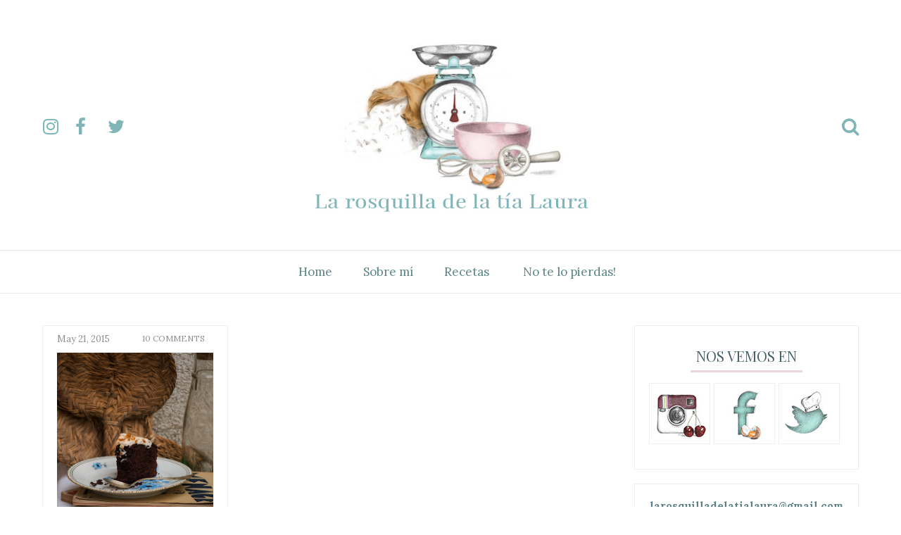

--- FILE ---
content_type: text/javascript; charset=UTF-8
request_url: https://larosquilladelatialaura.blogspot.com/feeds/posts/summary?max-results=1&alt=json-in-script&callback=totalcountdata
body_size: 1369
content:
// API callback
totalcountdata({"version":"1.0","encoding":"UTF-8","feed":{"xmlns":"http://www.w3.org/2005/Atom","xmlns$openSearch":"http://a9.com/-/spec/opensearchrss/1.0/","xmlns$blogger":"http://schemas.google.com/blogger/2008","xmlns$georss":"http://www.georss.org/georss","xmlns$gd":"http://schemas.google.com/g/2005","xmlns$thr":"http://purl.org/syndication/thread/1.0","id":{"$t":"tag:blogger.com,1999:blog-5221483384730608648"},"updated":{"$t":"2025-11-19T10:47:17.155+01:00"},"category":[{"term":"POSTRES"},{"term":"BIZCOCHOS CAKES Y BUNDTS"},{"term":"TARTAS"},{"term":"NAVIDAD"},{"term":"ENTRANTES"},{"term":"APERITIVOS"},{"term":"SOPAS Y CREMAS"},{"term":"MADALENAS"},{"term":"PESCADO"},{"term":"GASTRONOMÍA MALLORQUINA"},{"term":"GALLETAS"},{"term":"BEBIDAS COKTAILS Y LICORES"},{"term":"BOLLERÍA"},{"term":"CARNE"},{"term":"HELADOS Y POLOS"},{"term":"VARIOS"},{"term":"PAN"},{"term":"featured"},{"term":"ARROCES Y PASTAS"},{"term":"CHOUTNEYS Y MERMELADAS"},{"term":"LEGUMBRES"},{"term":"SOBRE MÍ"},{"term":"ELABORACIONES BÁSICAS CASERAS"},{"term":"RECOPILATORIOS DE RECETAS"},{"term":"SALSAS Y ACOMPAÑAMIENTOS"},{"term":"VERDURAS"}],"title":{"type":"text","$t":"La Rosquilla de la Tia Laura"},"subtitle":{"type":"html","$t":"Recetas de cocina casera, food \u0026amp; photography"},"link":[{"rel":"http://schemas.google.com/g/2005#feed","type":"application/atom+xml","href":"https:\/\/larosquilladelatialaura.blogspot.com\/feeds\/posts\/summary"},{"rel":"self","type":"application/atom+xml","href":"https:\/\/www.blogger.com\/feeds\/5221483384730608648\/posts\/summary?alt=json-in-script\u0026max-results=1"},{"rel":"alternate","type":"text/html","href":"https:\/\/larosquilladelatialaura.blogspot.com\/"},{"rel":"hub","href":"http://pubsubhubbub.appspot.com/"},{"rel":"next","type":"application/atom+xml","href":"https:\/\/www.blogger.com\/feeds\/5221483384730608648\/posts\/summary?alt=json-in-script\u0026start-index=2\u0026max-results=1"}],"author":[{"name":{"$t":"La rosquilla de la tia Laura"},"uri":{"$t":"http:\/\/www.blogger.com\/profile\/10456003150928984227"},"email":{"$t":"noreply@blogger.com"},"gd$image":{"rel":"http://schemas.google.com/g/2005#thumbnail","width":"16","height":"16","src":"https:\/\/img1.blogblog.com\/img\/b16-rounded.gif"}}],"generator":{"version":"7.00","uri":"http://www.blogger.com","$t":"Blogger"},"openSearch$totalResults":{"$t":"306"},"openSearch$startIndex":{"$t":"1"},"openSearch$itemsPerPage":{"$t":"1"},"entry":[{"id":{"$t":"tag:blogger.com,1999:blog-5221483384730608648.post-4556931393391318557"},"published":{"$t":"2019-12-01T19:40:00.000+01:00"},"updated":{"$t":"2019-12-01T19:40:23.395+01:00"},"category":[{"scheme":"http://www.blogger.com/atom/ns#","term":"SOPAS Y CREMAS"}],"title":{"type":"text","$t":"CREMA DE COLIFLOR CON ACEITE DE ALBAHACA"},"summary":{"type":"text","$t":"\n\n\n\nPrácticamente 10 meses sin coger la cámara, y no os miento cuando os digo que me he tenido que repasar las funciones antes empezar.\n\n\n\nTrabajo toda la semana, y los sábados y domingos que era cuando me dedicaba al blog me los acapara enteros mi nena. Es lo que toca en estos momentos, mi tiempo es suyo. Como algo tan chiquitín puede ocupar tanto?...pero yo soy inmensamente feliz y no me "},"link":[{"rel":"replies","type":"application/atom+xml","href":"https:\/\/larosquilladelatialaura.blogspot.com\/feeds\/4556931393391318557\/comments\/default","title":"Enviar comentarios"},{"rel":"replies","type":"text/html","href":"https:\/\/larosquilladelatialaura.blogspot.com\/2019\/12\/crema-de-coliflor-con-aceite-de-albahaca.html#comment-form","title":"2 comentarios"},{"rel":"edit","type":"application/atom+xml","href":"https:\/\/www.blogger.com\/feeds\/5221483384730608648\/posts\/default\/4556931393391318557"},{"rel":"self","type":"application/atom+xml","href":"https:\/\/www.blogger.com\/feeds\/5221483384730608648\/posts\/default\/4556931393391318557"},{"rel":"alternate","type":"text/html","href":"https:\/\/larosquilladelatialaura.blogspot.com\/2019\/12\/crema-de-coliflor-con-aceite-de-albahaca.html","title":"CREMA DE COLIFLOR CON ACEITE DE ALBAHACA"}],"author":[{"name":{"$t":"La rosquilla de la tia Laura"},"uri":{"$t":"http:\/\/www.blogger.com\/profile\/10456003150928984227"},"email":{"$t":"noreply@blogger.com"},"gd$image":{"rel":"http://schemas.google.com/g/2005#thumbnail","width":"16","height":"16","src":"https:\/\/img1.blogblog.com\/img\/b16-rounded.gif"}}],"media$thumbnail":{"xmlns$media":"http://search.yahoo.com/mrss/","url":"https:\/\/blogger.googleusercontent.com\/img\/b\/R29vZ2xl\/AVvXsEgcFm4kmY3aaS4PGQn-LjLpBXkuEPWLVaeYvuv_jMrlGbemlO874SsQh3al_UNIuL0pKOG1kvBsOOImVWWgXZ0ZdYgwcNxaaGKlpYu7HEd3G6UZR9thTszRf3N3UjVHBbWar0ARUak7oPWA\/s72-c\/CREMA-COLIFLOR-ACEITE-ALBAHACA-1.tif","height":"72","width":"72"},"thr$total":{"$t":"2"}}]}});

--- FILE ---
content_type: text/javascript; charset=UTF-8
request_url: https://larosquilladelatialaura.blogspot.com/feeds/posts/default/-/simple?alt=json-in-script&callback=labelthumbs
body_size: 748
content:
// API callback
labelthumbs({"version":"1.0","encoding":"UTF-8","feed":{"xmlns":"http://www.w3.org/2005/Atom","xmlns$openSearch":"http://a9.com/-/spec/opensearchrss/1.0/","xmlns$blogger":"http://schemas.google.com/blogger/2008","xmlns$georss":"http://www.georss.org/georss","xmlns$gd":"http://schemas.google.com/g/2005","xmlns$thr":"http://purl.org/syndication/thread/1.0","id":{"$t":"tag:blogger.com,1999:blog-5221483384730608648"},"updated":{"$t":"2025-11-19T10:47:17.155+01:00"},"category":[{"term":"POSTRES"},{"term":"BIZCOCHOS CAKES Y BUNDTS"},{"term":"TARTAS"},{"term":"NAVIDAD"},{"term":"ENTRANTES"},{"term":"APERITIVOS"},{"term":"SOPAS Y CREMAS"},{"term":"MADALENAS"},{"term":"PESCADO"},{"term":"GASTRONOMÍA MALLORQUINA"},{"term":"GALLETAS"},{"term":"BEBIDAS COKTAILS Y LICORES"},{"term":"BOLLERÍA"},{"term":"CARNE"},{"term":"HELADOS Y POLOS"},{"term":"VARIOS"},{"term":"PAN"},{"term":"featured"},{"term":"ARROCES Y PASTAS"},{"term":"CHOUTNEYS Y MERMELADAS"},{"term":"LEGUMBRES"},{"term":"SOBRE MÍ"},{"term":"ELABORACIONES BÁSICAS CASERAS"},{"term":"RECOPILATORIOS DE RECETAS"},{"term":"SALSAS Y ACOMPAÑAMIENTOS"},{"term":"VERDURAS"}],"title":{"type":"text","$t":"La Rosquilla de la Tia Laura"},"subtitle":{"type":"html","$t":"Recetas de cocina casera, food \u0026amp; photography"},"link":[{"rel":"http://schemas.google.com/g/2005#feed","type":"application/atom+xml","href":"https:\/\/larosquilladelatialaura.blogspot.com\/feeds\/posts\/default"},{"rel":"self","type":"application/atom+xml","href":"https:\/\/www.blogger.com\/feeds\/5221483384730608648\/posts\/default\/-\/simple?alt=json-in-script"},{"rel":"alternate","type":"text/html","href":"https:\/\/larosquilladelatialaura.blogspot.com\/search\/label\/simple"},{"rel":"hub","href":"http://pubsubhubbub.appspot.com/"}],"author":[{"name":{"$t":"La rosquilla de la tia Laura"},"uri":{"$t":"http:\/\/www.blogger.com\/profile\/10456003150928984227"},"email":{"$t":"noreply@blogger.com"},"gd$image":{"rel":"http://schemas.google.com/g/2005#thumbnail","width":"16","height":"16","src":"https:\/\/img1.blogblog.com\/img\/b16-rounded.gif"}}],"generator":{"version":"7.00","uri":"http://www.blogger.com","$t":"Blogger"},"openSearch$totalResults":{"$t":"0"},"openSearch$startIndex":{"$t":"1"},"openSearch$itemsPerPage":{"$t":"25"}}});

--- FILE ---
content_type: text/javascript; charset=UTF-8
request_url: https://larosquilladelatialaura.blogspot.com/feeds/posts/default/-/featured?alt=json-in-script&callback=labelthumbs
body_size: 8008
content:
// API callback
labelthumbs({"version":"1.0","encoding":"UTF-8","feed":{"xmlns":"http://www.w3.org/2005/Atom","xmlns$openSearch":"http://a9.com/-/spec/opensearchrss/1.0/","xmlns$blogger":"http://schemas.google.com/blogger/2008","xmlns$georss":"http://www.georss.org/georss","xmlns$gd":"http://schemas.google.com/g/2005","xmlns$thr":"http://purl.org/syndication/thread/1.0","id":{"$t":"tag:blogger.com,1999:blog-5221483384730608648"},"updated":{"$t":"2025-11-19T10:47:17.155+01:00"},"category":[{"term":"POSTRES"},{"term":"BIZCOCHOS CAKES Y BUNDTS"},{"term":"TARTAS"},{"term":"NAVIDAD"},{"term":"ENTRANTES"},{"term":"APERITIVOS"},{"term":"SOPAS Y CREMAS"},{"term":"MADALENAS"},{"term":"PESCADO"},{"term":"GASTRONOMÍA MALLORQUINA"},{"term":"GALLETAS"},{"term":"BEBIDAS COKTAILS Y LICORES"},{"term":"BOLLERÍA"},{"term":"CARNE"},{"term":"HELADOS Y POLOS"},{"term":"VARIOS"},{"term":"PAN"},{"term":"featured"},{"term":"ARROCES Y PASTAS"},{"term":"CHOUTNEYS Y MERMELADAS"},{"term":"LEGUMBRES"},{"term":"SOBRE MÍ"},{"term":"ELABORACIONES BÁSICAS CASERAS"},{"term":"RECOPILATORIOS DE RECETAS"},{"term":"SALSAS Y ACOMPAÑAMIENTOS"},{"term":"VERDURAS"}],"title":{"type":"text","$t":"La Rosquilla de la Tia Laura"},"subtitle":{"type":"html","$t":"Recetas de cocina casera, food \u0026amp; photography"},"link":[{"rel":"http://schemas.google.com/g/2005#feed","type":"application/atom+xml","href":"https:\/\/larosquilladelatialaura.blogspot.com\/feeds\/posts\/default"},{"rel":"self","type":"application/atom+xml","href":"https:\/\/www.blogger.com\/feeds\/5221483384730608648\/posts\/default\/-\/featured?alt=json-in-script"},{"rel":"alternate","type":"text/html","href":"https:\/\/larosquilladelatialaura.blogspot.com\/search\/label\/featured"},{"rel":"hub","href":"http://pubsubhubbub.appspot.com/"}],"author":[{"name":{"$t":"La rosquilla de la tia Laura"},"uri":{"$t":"http:\/\/www.blogger.com\/profile\/10456003150928984227"},"email":{"$t":"noreply@blogger.com"},"gd$image":{"rel":"http://schemas.google.com/g/2005#thumbnail","width":"16","height":"16","src":"https:\/\/img1.blogblog.com\/img\/b16-rounded.gif"}}],"generator":{"version":"7.00","uri":"http://www.blogger.com","$t":"Blogger"},"openSearch$totalResults":{"$t":"4"},"openSearch$startIndex":{"$t":"1"},"openSearch$itemsPerPage":{"$t":"25"},"entry":[{"id":{"$t":"tag:blogger.com,1999:blog-5221483384730608648.post-4967508113175918370"},"published":{"$t":"2019-03-04T19:27:00.003+01:00"},"updated":{"$t":"2021-01-24T18:50:41.211+01:00"},"category":[{"scheme":"http://www.blogger.com/atom/ns#","term":"featured"},{"scheme":"http://www.blogger.com/atom/ns#","term":"MADALENAS"}],"title":{"type":"text","$t":"MAGDALENAS DE YOGUR GRIEGO, COCO Y FRUTOS ROJOS"},"content":{"type":"html","$t":"\u003Cdiv class=\"separator\" style=\"clear: both; text-align: center;\"\u003E\n\u003Ca href=\"https:\/\/blogger.googleusercontent.com\/img\/b\/R29vZ2xl\/AVvXsEhOJc50sn8dhMIcusw0xNFnNz_bmO9i1UB8Q0zq66bTwWthy94rVQxhFa_m2qR03lNyqxVSJY64k2vy15uznyR2B8x94R61x0eY400lcf2g31mE4LFFjfbpB08xiXvIYBnV6vkILEQX6rvl\/s1600\/MAGDALENAS-CHOCOLATE-BLANCO-FRUTOS-ROJOS-3.png\" imageanchor=\"1\" style=\"margin-left: 1em; margin-right: 1em;\"\u003E\u003Cimg border=\"0\" data-original-height=\"1050\" data-original-width=\"700\" src=\"https:\/\/blogger.googleusercontent.com\/img\/b\/R29vZ2xl\/AVvXsEhOJc50sn8dhMIcusw0xNFnNz_bmO9i1UB8Q0zq66bTwWthy94rVQxhFa_m2qR03lNyqxVSJY64k2vy15uznyR2B8x94R61x0eY400lcf2g31mE4LFFjfbpB08xiXvIYBnV6vkILEQX6rvl\/s1600\/MAGDALENAS-CHOCOLATE-BLANCO-FRUTOS-ROJOS-3.png\" \/\u003E\u003C\/a\u003E\u003C\/div\u003E\n\u003Cdiv class=\"separator\" style=\"clear: both; text-align: center;\"\u003E\n\u003Cbr \/\u003E\u003C\/div\u003E\n\u003Cdiv style=\"text-align: justify;\"\u003E\nPues aquí me tenéis, que gracias a mi amada señora madre he sacado un ratito para poder escribir esta entrada.\u003C\/div\u003E\n\u003Cdiv style=\"text-align: justify;\"\u003E\n\u003Cbr \/\u003E\u003C\/div\u003E\n\u003Cdiv style=\"text-align: justify;\"\u003E\nObviamente la receta es una de las que hice en mi última época de embarazo para poder tener despensa e ir publicando. Puedo sacar 15 minutos para escribir, pero cocinar, fotografiar y editar...es otro cantar.\u003C\/div\u003E\n\u003Cdiv style=\"text-align: justify;\"\u003E\n\u003Cbr \/\u003E\u003C\/div\u003E\n\u003Cdiv style=\"text-align: justify;\"\u003E\nPero oye, tengo los niveles de felicidad al máximo... así que tampoco me preocupa. Ya volverán esos momentos para relajarme con la cámara.\u003C\/div\u003E\n\u003Cdiv style=\"text-align: justify;\"\u003E\n\u003Cbr \/\u003E\u003C\/div\u003E\n\u003Cdiv style=\"text-align: justify;\"\u003E\nHoy os traigo estas deliciosas magdalenas, como siempre partiendo de mi receta básica \u003Cu\u003E\u003Cb\u003E\u003Cspan style=\"color: #a64d79;\"\u003E(\u003Ca href=\"http:\/\/larosquilladelatialaura.blogspot.com\/2017\/08\/magdalenas-clasicas-trucos-y-variantes.html\" target=\"_blank\"\u003Eaquí\u003C\/a\u003E) \u003C\/span\u003E\u003C\/b\u003E\u003C\/u\u003Ey variando ingredientes para probar versiones nuevas.\u003C\/div\u003E\n\u003Cbr \/\u003E\n\u003Cdiv class=\"separator\" style=\"clear: both; text-align: center;\"\u003E\n\u003Ca href=\"https:\/\/blogger.googleusercontent.com\/img\/b\/R29vZ2xl\/AVvXsEglpzGL0I08tpvlfGoSPpGj_ixAvymU3GhEg0n3Asb-YPIwJAHSw9G8utCEgjZRv-mreVdILw32h9jlDb7uI5V2gK4YcfN72J7gOBSOz-LdoxS1JC0E-pmMdTalF9lLAzCaPwiUxGV18S5P\/s1600\/MAGDALENAS-CHOCOLATE-BLANCO-FRUTOS-ROJOS-2.png\" imageanchor=\"1\" style=\"margin-left: 1em; margin-right: 1em;\"\u003E\u003Cimg border=\"0\" data-original-height=\"1050\" data-original-width=\"700\" src=\"https:\/\/blogger.googleusercontent.com\/img\/b\/R29vZ2xl\/AVvXsEglpzGL0I08tpvlfGoSPpGj_ixAvymU3GhEg0n3Asb-YPIwJAHSw9G8utCEgjZRv-mreVdILw32h9jlDb7uI5V2gK4YcfN72J7gOBSOz-LdoxS1JC0E-pmMdTalF9lLAzCaPwiUxGV18S5P\/s1600\/MAGDALENAS-CHOCOLATE-BLANCO-FRUTOS-ROJOS-2.png\" \/\u003E\u003C\/a\u003E\u003C\/div\u003E\n\u003Cdiv class=\"separator\" style=\"clear: both; text-align: center;\"\u003E\n\u003Cbr \/\u003E\u003C\/div\u003E\n\u003Cdiv class=\"separator\" style=\"clear: both; text-align: left;\"\u003E\n\u003Cu\u003E\u003Cb\u003EINGREDIENTES\u003C\/b\u003E\u003C\/u\u003E\u003C\/div\u003E\n\u003Cdiv class=\"separator\" style=\"clear: both; text-align: left;\"\u003E\n\u003C\/div\u003E\n\u003Cul\u003E\n\u003Cli\u003E5 huevos\u003C\/li\u003E\n\u003Cli\u003E250 gr azúcar\u003C\/li\u003E\n\u003Cli\u003E1 yogur griego\u003C\/li\u003E\n\u003Cli\u003E100 ml leche\u003C\/li\u003E\n\u003Cli\u003E350 gr harina\u003C\/li\u003E\n\u003Cli\u003E1 sobre de levadura\u003C\/li\u003E\n\u003Cli\u003E190 ml aceite oliva suave\u003C\/li\u003E\n\u003Cli\u003E80 gr coco\u003C\/li\u003E\n\u003Cli\u003EArándanos y frambuesas al gusto\u003C\/li\u003E\n\u003C\/ul\u003E\n\u003Cbr \/\u003E\n\u003Cdiv class=\"separator\" style=\"clear: both; text-align: left;\"\u003E\n\u003Cbr \/\u003E\u003C\/div\u003E\n\u003Cdiv class=\"separator\" style=\"clear: both; text-align: center;\"\u003E\n\u003Ca href=\"https:\/\/blogger.googleusercontent.com\/img\/b\/R29vZ2xl\/AVvXsEhOnlwymMYcmFrzQuelAmSRZ1Cg3ad82eD37ckQjZizw1xHXscimumMB7SewZVxzLzx8qY8Jvf8bVbRmwSHPg-pqMcKQpA_WvonqOrcRITdPpwIBMzq4J6c99XmdBJ50-7AbIZO5eKDF5m2\/s1600\/MAGDALENAS-CHOCOLATE-BLANCO-FRUTOS-ROJOS-1.png\" imageanchor=\"1\" style=\"margin-left: 1em; margin-right: 1em;\"\u003E\u003Cimg border=\"0\" data-original-height=\"1050\" data-original-width=\"700\" src=\"https:\/\/blogger.googleusercontent.com\/img\/b\/R29vZ2xl\/AVvXsEhOnlwymMYcmFrzQuelAmSRZ1Cg3ad82eD37ckQjZizw1xHXscimumMB7SewZVxzLzx8qY8Jvf8bVbRmwSHPg-pqMcKQpA_WvonqOrcRITdPpwIBMzq4J6c99XmdBJ50-7AbIZO5eKDF5m2\/s1600\/MAGDALENAS-CHOCOLATE-BLANCO-FRUTOS-ROJOS-1.png\" \/\u003E\u003C\/a\u003E\u003C\/div\u003E\n\u003Cbr \/\u003E\n\u003Cu\u003E\u003Cb\u003EELABORACIÓN\u003C\/b\u003E\u003C\/u\u003E\u003Cbr \/\u003E\n\u003Cdiv style=\"text-align: justify;\"\u003E\n\u003C\/div\u003E\n\u003Cul\u003E\n\u003Cli\u003EBatimos los huevos con el azúcar hasta que nos resulte una mezcla espumosa y blanca. Ha de triplicar su volumen por lo menos.\u003C\/li\u003E\n\u003Cli\u003EPoco a poco añadimos el aceite en forma de hilo sin dejar de batir.\u003C\/li\u003E\n\u003Cli\u003EMezclar la leche con el yogur y añadirlo a la mezcla, batir hasta integrar.\u003C\/li\u003E\n\u003Cli\u003ETamizamos la harina junto a la levadura e integramos en tres veces con movimientos envolventes.\u003C\/li\u003E\n\u003Cli\u003EIncorporar el coco rallado.\u003C\/li\u003E\n\u003Cli\u003EDejamos la masa tapada con film en la nevera por un tiempo de dos horas.\u003C\/li\u003E\n\u003Cli\u003EPre calentamos el horno a 210º.\u003C\/li\u003E\n\u003Cli\u003EHorneamos las magdalenas en sus correspondientes cápsulas, añadiendo los frutos rojos con los dedos.\u003C\/li\u003E\n\u003Cli\u003EHorneamos 10 min a 210º y bajamos a 180º hasta que estén hechas, de esta manera formaremos el deseado copete. Yo las hago de tamaño grande, las tengo 20 minutos en el horno aproximadamente.\u003C\/li\u003E\n\u003Cli\u003EPara poner la masa en las cápsulas, podéis usar un saca bolas de helado. Va divino para esto.\u003C\/li\u003E\n\u003C\/ul\u003E\n\u003Cbr \/\u003E\n\u003Cdiv style=\"text-align: justify;\"\u003E\n\u003Cbr \/\u003E\u003C\/div\u003E\n\u003Cdiv class=\"separator\" style=\"clear: both; text-align: center;\"\u003E\n\u003Ca href=\"https:\/\/blogger.googleusercontent.com\/img\/b\/R29vZ2xl\/AVvXsEje4866ujHd2kK1It-UiVOxrnWIZwN01TVa2PTuV_ZF-50BToGpE-VJIovQKliizfITD0d78fS4a_c4OIL2cEnxI_Z8hqAPt8OETNLODHZ6To9J5XqazjA6OUzeaaty393P9me8QpRXPwCU\/s1600\/MAGDALENAS-CHOCOLATE-BLANCO-FRUTOS-ROJOS-4.png\" imageanchor=\"1\" style=\"margin-left: 1em; margin-right: 1em;\"\u003E\u003Cimg border=\"0\" data-original-height=\"1050\" data-original-width=\"700\" src=\"https:\/\/blogger.googleusercontent.com\/img\/b\/R29vZ2xl\/AVvXsEje4866ujHd2kK1It-UiVOxrnWIZwN01TVa2PTuV_ZF-50BToGpE-VJIovQKliizfITD0d78fS4a_c4OIL2cEnxI_Z8hqAPt8OETNLODHZ6To9J5XqazjA6OUzeaaty393P9me8QpRXPwCU\/s1600\/MAGDALENAS-CHOCOLATE-BLANCO-FRUTOS-ROJOS-4.png\" \/\u003E\u003C\/a\u003E\u003C\/div\u003E\n\u003Cbr \/\u003E"},"link":[{"rel":"replies","type":"application/atom+xml","href":"https:\/\/larosquilladelatialaura.blogspot.com\/feeds\/4967508113175918370\/comments\/default","title":"Enviar comentarios"},{"rel":"replies","type":"text/html","href":"https:\/\/larosquilladelatialaura.blogspot.com\/2019\/03\/magdalenas-de-yogur-griego-coco-y.html#comment-form","title":"1 comentarios"},{"rel":"edit","type":"application/atom+xml","href":"https:\/\/www.blogger.com\/feeds\/5221483384730608648\/posts\/default\/4967508113175918370"},{"rel":"self","type":"application/atom+xml","href":"https:\/\/www.blogger.com\/feeds\/5221483384730608648\/posts\/default\/4967508113175918370"},{"rel":"alternate","type":"text/html","href":"https:\/\/larosquilladelatialaura.blogspot.com\/2019\/03\/magdalenas-de-yogur-griego-coco-y.html","title":"MAGDALENAS DE YOGUR GRIEGO, COCO Y FRUTOS ROJOS"}],"author":[{"name":{"$t":"La rosquilla de la tia Laura"},"uri":{"$t":"http:\/\/www.blogger.com\/profile\/10456003150928984227"},"email":{"$t":"noreply@blogger.com"},"gd$image":{"rel":"http://schemas.google.com/g/2005#thumbnail","width":"16","height":"16","src":"https:\/\/img1.blogblog.com\/img\/b16-rounded.gif"}}],"media$thumbnail":{"xmlns$media":"http://search.yahoo.com/mrss/","url":"https:\/\/blogger.googleusercontent.com\/img\/b\/R29vZ2xl\/AVvXsEhOJc50sn8dhMIcusw0xNFnNz_bmO9i1UB8Q0zq66bTwWthy94rVQxhFa_m2qR03lNyqxVSJY64k2vy15uznyR2B8x94R61x0eY400lcf2g31mE4LFFjfbpB08xiXvIYBnV6vkILEQX6rvl\/s72-c\/MAGDALENAS-CHOCOLATE-BLANCO-FRUTOS-ROJOS-3.png","height":"72","width":"72"},"thr$total":{"$t":"1"}},{"id":{"$t":"tag:blogger.com,1999:blog-5221483384730608648.post-3160441971132502674"},"published":{"$t":"2018-10-01T10:17:00.002+02:00"},"updated":{"$t":"2021-01-24T18:47:18.568+01:00"},"category":[{"scheme":"http://www.blogger.com/atom/ns#","term":"featured"},{"scheme":"http://www.blogger.com/atom/ns#","term":"SOPAS Y CREMAS"}],"title":{"type":"text","$t":"CREMA MULTIVERDURAS CON SETAS DE TEMPORADA"},"content":{"type":"html","$t":"\u003Cdiv class=\"separator\" style=\"clear: both; text-align: center;\"\u003E\n\u003Ca href=\"https:\/\/blogger.googleusercontent.com\/img\/b\/R29vZ2xl\/AVvXsEjMB6II197Oe4cA5eQypRlIqslM8WIUAbrWRJyBMvdMamX0RG90qenJyEbuKov76PPDWewAwDH6zwZoTHac3EW0EVr1smMjb5xjLfgnghwPOF1LbSuyP47Ze1jVc-6jrc6_nubeuhFfaunQ\/s1600\/CREMA-MULTIVERDURAS-SETAS-1.png\" imageanchor=\"1\" style=\"margin-left: 1em; margin-right: 1em;\"\u003E\u003Cimg border=\"0\" data-original-height=\"1050\" data-original-width=\"700\" src=\"https:\/\/blogger.googleusercontent.com\/img\/b\/R29vZ2xl\/AVvXsEjMB6II197Oe4cA5eQypRlIqslM8WIUAbrWRJyBMvdMamX0RG90qenJyEbuKov76PPDWewAwDH6zwZoTHac3EW0EVr1smMjb5xjLfgnghwPOF1LbSuyP47Ze1jVc-6jrc6_nubeuhFfaunQ\/s1600\/CREMA-MULTIVERDURAS-SETAS-1.png\" \/\u003E\u003C\/a\u003E\u003C\/div\u003E\n\u003Cbr \/\u003E\n\u003Cdiv style=\"margin-bottom: .0001pt; margin: 0cm; text-align: justify;\"\u003E\n\u003Cspan style=\"font-family: inherit;\"\u003EPor fin, señores, llegó un poco de\nfresquiviri nocturno. Y con él las ganas de cenar cremas calientes como esta.\u003Co:p\u003E\u003C\/o:p\u003E\u003C\/span\u003E\u003C\/div\u003E\n\u003Cdiv style=\"margin: 0cm 0cm 0.0001pt; text-align: justify;\"\u003E\n\u003Cbr \/\u003E\u003C\/div\u003E\n\u003Cdiv style=\"margin: 0cm 0cm 0.0001pt; text-align: justify;\"\u003E\n\u003Cspan style=\"font-family: inherit;\"\u003EUna inyección de vitaminas\nagrupando verduras cocidas, y añadiendo espinacas crudas a la hora de batir.\u003Co:p\u003E\u003C\/o:p\u003E\u003C\/span\u003E\u003C\/div\u003E\n\u003Cdiv style=\"margin: 0cm 0cm 0.0001pt; text-align: justify;\"\u003E\n\u003Cbr \/\u003E\u003C\/div\u003E\n\u003Cdiv style=\"margin: 0cm 0cm 0.0001pt; text-align: justify;\"\u003E\n\u003Cspan style=\"font-family: inherit;\"\u003EDe acompañamiento unas\ndeliciosas setas de temporada como son los camagrocs, salteados con un poco de\najo y una selección de semillas en crudo.\u003Co:p\u003E\u003C\/o:p\u003E\u003C\/span\u003E\u003C\/div\u003E\n\u003Cdiv style=\"margin: 0cm 0cm 0.0001pt; text-align: justify;\"\u003E\n\u003Cbr \/\u003E\u003C\/div\u003E\n\u003Cdiv style=\"margin: 0cm 0cm 0.0001pt; text-align: justify;\"\u003E\n\u003Cspan style=\"font-family: inherit;\"\u003EUn plato completo que también\npodéis acompañar con un huevo poché para hacerla completa, o simplemente como\nprimer plato antes de carne o pescado.\u003Co:p\u003E\u003C\/o:p\u003E\u003C\/span\u003E\u003C\/div\u003E\n\u003Cdiv style=\"margin: 0cm 0cm 0.0001pt; text-align: justify;\"\u003E\n\u003Cbr \/\u003E\u003C\/div\u003E\n\u003Cspan style=\"font-family: inherit; text-align: justify;\"\u003EVayamos con la receta, que no\npuede ser más sencilla.\u003C\/span\u003E\u003Cbr \/\u003E\n\u003Cbr \/\u003E\n\u003Cdiv class=\"separator\" style=\"clear: both; text-align: center;\"\u003E\n\u003Ca href=\"https:\/\/blogger.googleusercontent.com\/img\/b\/R29vZ2xl\/AVvXsEjH7AQPqClf31hFMYBtI7mRQaGE83J1beObEtrv1Fb-A1ZiV-bnuRymRh1Heg_Rtt3UroFUyI6JEB9s336OIVwN7JXO5YfzrxmMCKzJkYchR3Zf9rXs8OWwgseMwioP1glyaGm0cIoO5dO4\/s1600\/CREMA-MULTIVERDURAS-SETAS-2.png\" imageanchor=\"1\" style=\"margin-left: 1em; margin-right: 1em;\"\u003E\u003Cimg border=\"0\" data-original-height=\"1050\" data-original-width=\"700\" src=\"https:\/\/blogger.googleusercontent.com\/img\/b\/R29vZ2xl\/AVvXsEjH7AQPqClf31hFMYBtI7mRQaGE83J1beObEtrv1Fb-A1ZiV-bnuRymRh1Heg_Rtt3UroFUyI6JEB9s336OIVwN7JXO5YfzrxmMCKzJkYchR3Zf9rXs8OWwgseMwioP1glyaGm0cIoO5dO4\/s1600\/CREMA-MULTIVERDURAS-SETAS-2.png\" \/\u003E\u003C\/a\u003E\u003C\/div\u003E\n\u003Cbr \/\u003E\n\u003Cdiv class=\"MsoNormal\" style=\"line-height: normal; margin-bottom: .0001pt; margin-bottom: 0cm;\"\u003E\n\u003Cspan style=\"font-family: inherit;\"\u003E\u003Cb\u003E\u003Cu\u003EINGREDIENTES\u003C\/u\u003E\u003C\/b\u003E\u003Co:p\u003E\u003C\/o:p\u003E\u003C\/span\u003E\u003C\/div\u003E\n\u003Cul type=\"disc\"\u003E\n\u003Cli class=\"MsoNormal\" style=\"line-height: normal; mso-list: l0 level1 lfo1; mso-margin-bottom-alt: auto; mso-margin-top-alt: auto; tab-stops: list 36.0pt;\"\u003E\u003Cspan style=\"font-family: inherit;\"\u003E1 cebolla mediana\u003Co:p\u003E\u003C\/o:p\u003E\u003C\/span\u003E\u003C\/li\u003E\n\u003Cli class=\"MsoNormal\" style=\"line-height: normal; mso-list: l0 level1 lfo1; mso-margin-bottom-alt: auto; mso-margin-top-alt: auto; tab-stops: list 36.0pt;\"\u003E\u003Cspan style=\"font-family: inherit;\"\u003E1 puerro medino\u003Co:p\u003E\u003C\/o:p\u003E\u003C\/span\u003E\u003C\/li\u003E\n\u003Cli class=\"MsoNormal\" style=\"line-height: normal; mso-list: l0 level1 lfo1; mso-margin-bottom-alt: auto; mso-margin-top-alt: auto; tab-stops: list 36.0pt;\"\u003E\u003Cspan style=\"font-family: inherit;\"\u003E3 ramas de apio\u003Co:p\u003E\u003C\/o:p\u003E\u003C\/span\u003E\u003C\/li\u003E\n\u003Cli class=\"MsoNormal\" style=\"line-height: normal; mso-list: l0 level1 lfo1; mso-margin-bottom-alt: auto; mso-margin-top-alt: auto; tab-stops: list 36.0pt;\"\u003E\u003Cspan style=\"font-family: inherit;\"\u003E1 calabacín grande\u003Co:p\u003E\u003C\/o:p\u003E\u003C\/span\u003E\u003C\/li\u003E\n\u003Cli class=\"MsoNormal\" style=\"line-height: normal; mso-list: l0 level1 lfo1; mso-margin-bottom-alt: auto; mso-margin-top-alt: auto; tab-stops: list 36.0pt;\"\u003E\u003Cspan style=\"font-family: inherit;\"\u003E1 brocoli\u003Co:p\u003E\u003C\/o:p\u003E\u003C\/span\u003E\u003C\/li\u003E\n\u003Cli class=\"MsoNormal\" style=\"line-height: normal; mso-list: l0 level1 lfo1; mso-margin-bottom-alt: auto; mso-margin-top-alt: auto; tab-stops: list 36.0pt;\"\u003E\u003Cspan style=\"font-family: inherit;\"\u003E125gr de espinacas baby\u003Co:p\u003E\u003C\/o:p\u003E\u003C\/span\u003E\u003C\/li\u003E\n\u003Cli class=\"MsoNormal\" style=\"line-height: normal; mso-list: l0 level1 lfo1; mso-margin-bottom-alt: auto; mso-margin-top-alt: auto; tab-stops: list 36.0pt;\"\u003E\u003Cspan style=\"font-family: inherit;\"\u003E1 bandeja de camagrocs o setas\n     de temporada al gusto\u003Co:p\u003E\u003C\/o:p\u003E\u003C\/span\u003E\u003C\/li\u003E\n\u003Cli class=\"MsoNormal\" style=\"line-height: normal; mso-list: l0 level1 lfo1; mso-margin-bottom-alt: auto; mso-margin-top-alt: auto; tab-stops: list 36.0pt;\"\u003E\u003Cspan style=\"font-family: inherit;\"\u003E1 ajo pequeño.\u003Co:p\u003E\u003C\/o:p\u003E\u003C\/span\u003E\u003C\/li\u003E\n\u003Cli class=\"MsoNormal\" style=\"line-height: normal; mso-list: l0 level1 lfo1; mso-margin-bottom-alt: auto; mso-margin-top-alt: auto; tab-stops: list 36.0pt;\"\u003E\u003Cspan style=\"font-family: inherit;\"\u003ESemillas variadas\u003C\/span\u003E\u003C\/li\u003E\n\u003C\/ul\u003E\n\u003Cdiv\u003E\n\u003Cspan style=\"font-family: times new roman, serif;\"\u003E\u003Cbr \/\u003E\u003C\/span\u003E\u003C\/div\u003E\n\u003Cdiv class=\"separator\" style=\"clear: both; text-align: center;\"\u003E\n\u003Ca href=\"https:\/\/blogger.googleusercontent.com\/img\/b\/R29vZ2xl\/AVvXsEic7VOrh-b4A4DHGA2l_298AFLs1cOSD82G9yVy8SAzMr0Hj33KeE8rml1ly1QKu5kE6hYbFthgK86uRaaZFE_Q8km8AabNlLGHRJOnnnQuRBdqSxUXebh9pjjrZci8GYPW0hbNSa-u5LpS\/s1600\/CREMA-MULTIVERDURAS-SETAS-3.png\" imageanchor=\"1\" style=\"margin-left: 1em; margin-right: 1em;\"\u003E\u003Cimg border=\"0\" data-original-height=\"1050\" data-original-width=\"700\" src=\"https:\/\/blogger.googleusercontent.com\/img\/b\/R29vZ2xl\/AVvXsEic7VOrh-b4A4DHGA2l_298AFLs1cOSD82G9yVy8SAzMr0Hj33KeE8rml1ly1QKu5kE6hYbFthgK86uRaaZFE_Q8km8AabNlLGHRJOnnnQuRBdqSxUXebh9pjjrZci8GYPW0hbNSa-u5LpS\/s1600\/CREMA-MULTIVERDURAS-SETAS-3.png\" \/\u003E\u003C\/a\u003E\u003C\/div\u003E\n\u003Cbr \/\u003E\n\u003Cdiv class=\"MsoNormal\" style=\"line-height: normal; margin-bottom: 0.0001pt; text-align: justify;\"\u003E\n\u003Cspan style=\"font-family: inherit;\"\u003E\u003Cb\u003E\u003Cu\u003EELABORACION\u003C\/u\u003E\u003C\/b\u003E\u003Co:p\u003E\u003C\/o:p\u003E\u003C\/span\u003E\u003C\/div\u003E\n\u003Cul type=\"disc\"\u003E\n\u003Cli class=\"MsoNormal\" style=\"line-height: normal; mso-list: l0 level1 lfo1; mso-margin-bottom-alt: auto; mso-margin-top-alt: auto; tab-stops: list 36.0pt; text-align: justify;\"\u003E\u003Cspan style=\"font-family: inherit;\"\u003ELavamos\n     y cortamos en trozos medianos todas las verduras, no os esmeréis mucho\n     pues luego se tritura.\u003Co:p\u003E\u003C\/o:p\u003E\u003C\/span\u003E\u003C\/li\u003E\n\u003Cli class=\"MsoNormal\" style=\"line-height: normal; mso-list: l0 level1 lfo1; mso-margin-bottom-alt: auto; mso-margin-top-alt: auto; tab-stops: list 36.0pt; text-align: justify;\"\u003E\u003Cspan style=\"font-family: inherit;\"\u003EPonemos\n     en una olla caliente con un chorro de aceite de oliva en el fondo.\u0026nbsp;\u003Co:p\u003E\u003C\/o:p\u003E\u003C\/span\u003E\u003C\/li\u003E\n\u003Cli class=\"MsoNormal\" style=\"line-height: normal; mso-list: l0 level1 lfo1; mso-margin-bottom-alt: auto; mso-margin-top-alt: auto; tab-stops: list 36.0pt; text-align: justify;\"\u003E\u003Cspan style=\"font-family: inherit;\"\u003ESalpimentamos\n     y dejamos pochar unos 10-15 minutos.\u003Co:p\u003E\u003C\/o:p\u003E\u003C\/span\u003E\u003C\/li\u003E\n\u003Cli class=\"MsoNormal\" style=\"line-height: normal; mso-list: l0 level1 lfo1; mso-margin-bottom-alt: auto; mso-margin-top-alt: auto; tab-stops: list 36.0pt; text-align: justify;\"\u003E\u003Cspan style=\"font-family: inherit;\"\u003EAñadimos\n     agua hasta cubrir y esperamos que hierva. Dejamos alrededor de 20 minutos\n     o hasta que veáis que las verduras estén bien tiernas.\u003Co:p\u003E\u003C\/o:p\u003E\u003C\/span\u003E\u003C\/li\u003E\n\u003Cli class=\"MsoNormal\" style=\"line-height: normal; mso-list: l0 level1 lfo1; mso-margin-bottom-alt: auto; mso-margin-top-alt: auto; tab-stops: list 36.0pt; text-align: justify;\"\u003E\u003Cspan style=\"font-family: inherit;\"\u003EUna vez\n     templada, sacamos la verduras reservando el caldo.\u003Co:p\u003E\u003C\/o:p\u003E\u003C\/span\u003E\u003C\/li\u003E\n\u003Cli class=\"MsoNormal\" style=\"line-height: normal; mso-list: l0 level1 lfo1; mso-margin-bottom-alt: auto; mso-margin-top-alt: auto; tab-stops: list 36.0pt; text-align: justify;\"\u003E\u003Cspan style=\"font-family: inherit;\"\u003ETrituramos\n     las verduras junto las espinacas en crudo, añadiendo caldo poco a poco\n     hasta conseguir la textura de la crema a vuestro gusto. Rectificamos de\n     sal.\u003Co:p\u003E\u003C\/o:p\u003E\u003C\/span\u003E\u003C\/li\u003E\n\u003Cli class=\"MsoNormal\" style=\"line-height: normal; mso-list: l0 level1 lfo1; mso-margin-bottom-alt: auto; mso-margin-top-alt: auto; tab-stops: list 36.0pt; text-align: justify;\"\u003E\u003Cspan style=\"font-family: inherit;\"\u003ELimpiamos\n     las setas de tierra con un paño húmedo. Nunca se lavan con agua.\u003Co:p\u003E\u003C\/o:p\u003E\u003C\/span\u003E\u003C\/li\u003E\n\u003Cli class=\"MsoNormal\" style=\"line-height: normal; mso-list: l0 level1 lfo1; mso-margin-bottom-alt: auto; mso-margin-top-alt: auto; tab-stops: list 36.0pt; text-align: justify;\"\u003E\u003Cspan style=\"font-family: inherit;\"\u003ESalteamos\n     en una sarten con un chorro de aceite de oliva y ajo prensado, la cantidad\n     al gusto. Yo últimamente pongo poco porque no me sienta muy bien, así que\n     os he puesto 1 entero en los ingredientes a modo orientativo.\u003Co:p\u003E\u003C\/o:p\u003E\u003C\/span\u003E\u003C\/li\u003E\n\u003Cli class=\"MsoNormal\" style=\"line-height: normal; mso-list: l0 level1 lfo1; mso-margin-bottom-alt: auto; mso-margin-top-alt: auto; tab-stops: list 36.0pt; text-align: justify;\"\u003E\u003Cspan style=\"font-family: inherit;\"\u003EServimos\n     la crema, con las setas encima y semillas.\u003Cspan style=\"font-size: 12pt;\"\u003E\u003Co:p\u003E\u003C\/o:p\u003E\u003C\/span\u003E\u003C\/span\u003E\u003C\/li\u003E\n\u003C\/ul\u003E\n\u003Cbr \/\u003E"},"link":[{"rel":"replies","type":"application/atom+xml","href":"https:\/\/larosquilladelatialaura.blogspot.com\/feeds\/3160441971132502674\/comments\/default","title":"Enviar comentarios"},{"rel":"replies","type":"text/html","href":"https:\/\/larosquilladelatialaura.blogspot.com\/2018\/10\/crema-multiverduras-con-setas-de.html#comment-form","title":"1 comentarios"},{"rel":"edit","type":"application/atom+xml","href":"https:\/\/www.blogger.com\/feeds\/5221483384730608648\/posts\/default\/3160441971132502674"},{"rel":"self","type":"application/atom+xml","href":"https:\/\/www.blogger.com\/feeds\/5221483384730608648\/posts\/default\/3160441971132502674"},{"rel":"alternate","type":"text/html","href":"https:\/\/larosquilladelatialaura.blogspot.com\/2018\/10\/crema-multiverduras-con-setas-de.html","title":"CREMA MULTIVERDURAS CON SETAS DE TEMPORADA"}],"author":[{"name":{"$t":"La rosquilla de la tia Laura"},"uri":{"$t":"http:\/\/www.blogger.com\/profile\/10456003150928984227"},"email":{"$t":"noreply@blogger.com"},"gd$image":{"rel":"http://schemas.google.com/g/2005#thumbnail","width":"16","height":"16","src":"https:\/\/img1.blogblog.com\/img\/b16-rounded.gif"}}],"media$thumbnail":{"xmlns$media":"http://search.yahoo.com/mrss/","url":"https:\/\/blogger.googleusercontent.com\/img\/b\/R29vZ2xl\/AVvXsEjMB6II197Oe4cA5eQypRlIqslM8WIUAbrWRJyBMvdMamX0RG90qenJyEbuKov76PPDWewAwDH6zwZoTHac3EW0EVr1smMjb5xjLfgnghwPOF1LbSuyP47Ze1jVc-6jrc6_nubeuhFfaunQ\/s72-c\/CREMA-MULTIVERDURAS-SETAS-1.png","height":"72","width":"72"},"thr$total":{"$t":"1"}},{"id":{"$t":"tag:blogger.com,1999:blog-5221483384730608648.post-4551746729766344015"},"published":{"$t":"2018-06-03T19:06:00.002+02:00"},"updated":{"$t":"2021-01-24T18:48:07.775+01:00"},"category":[{"scheme":"http://www.blogger.com/atom/ns#","term":"ENTRANTES"},{"scheme":"http://www.blogger.com/atom/ns#","term":"featured"}],"title":{"type":"text","$t":"HUMMUS DE ALUBIAS CON PESTO ROSSO"},"content":{"type":"html","$t":"\u003Cdiv class=\"separator\" style=\"clear: both; text-align: center;\"\u003E\n\u003C\/div\u003E\n\u003Cdiv class=\"separator\" style=\"clear: both; text-align: center;\"\u003E\n\u003Ca href=\"https:\/\/blogger.googleusercontent.com\/img\/b\/R29vZ2xl\/AVvXsEhmvSz4eJh6OepiWjQbbwXDnm8oJCjrp6FAhgFq6ZIJidLv1JMPIzxGbWbG6UlJOatYcgWSbe-wa89l_tKiTz_x4-BkeGGffqk62Wr9Fjlki01ZPXamlSLqQL51J5tgRXsi_4xdrzcXOsLo\/s1600\/HUMMUS-ALUBIAS-Y-PESTO-ROSSO-3.png\" imageanchor=\"1\" style=\"margin-left: 1em; margin-right: 1em;\"\u003E\u003Cimg border=\"0\" data-original-height=\"1050\" data-original-width=\"700\" src=\"https:\/\/blogger.googleusercontent.com\/img\/b\/R29vZ2xl\/AVvXsEhmvSz4eJh6OepiWjQbbwXDnm8oJCjrp6FAhgFq6ZIJidLv1JMPIzxGbWbG6UlJOatYcgWSbe-wa89l_tKiTz_x4-BkeGGffqk62Wr9Fjlki01ZPXamlSLqQL51J5tgRXsi_4xdrzcXOsLo\/s1600\/HUMMUS-ALUBIAS-Y-PESTO-ROSSO-3.png\" \/\u003E\u003C\/a\u003E\u003C\/div\u003E\n\u003Cbr \/\u003E\n\u003Cdiv style=\"text-align: justify;\"\u003E\nUna receta de esas que tanto\u0026nbsp; me gustan a mí, rápidas, bonitas y deliciosas. Quizás lleve algo más de entretenimiento ya que no sólo es hacer el hummus, sino que lo acompañamos de un rico pesto rosso casero.\u003C\/div\u003E\n\u003Cdiv style=\"text-align: justify;\"\u003E\n\u003Cbr \/\u003E\u003C\/div\u003E\n\u003Cdiv style=\"text-align: justify;\"\u003E\nAhora en verano es mi receta más top, ya que hay infinidad de versiones y variedades. Os recuerdo algunas para que tengáis otras opciones:\u003C\/div\u003E\n\u003Cdiv style=\"text-align: justify;\"\u003E\n\u003Cbr \/\u003E\u003C\/div\u003E\n\u003Cdiv style=\"text-align: justify;\"\u003E\n\u003Cu\u003E\u003Cb\u003E\u003Ca href=\"http:\/\/larosquilladelatialaura.blogspot.com\/2017\/10\/hummus-de-zanahoria-y-tomate-seco.html\" target=\"_blank\"\u003E\u003Cspan style=\"color: #a64d79;\"\u003EHummus de zanahoria y tomates secos\u003C\/span\u003E\u003C\/a\u003E\u003C\/b\u003E\u003C\/u\u003E\u003C\/div\u003E\n\u003Cdiv style=\"text-align: justify;\"\u003E\n\u003Cu\u003E\u003Cb\u003E\u003Ca href=\"http:\/\/larosquilladelatialaura.blogspot.com\/2016\/11\/hummus-de-boniato-y-yogur.html\" target=\"_blank\"\u003E\u003Cspan style=\"color: #a64d79;\"\u003EHummus de calabaza y yogur\u003C\/span\u003E\u003C\/a\u003E\u003C\/b\u003E\u003C\/u\u003E\u003C\/div\u003E\n\u003Cdiv style=\"text-align: justify;\"\u003E\n\u003Cu\u003E\u003Cb\u003E\u003Ca href=\"http:\/\/larosquilladelatialaura.blogspot.com\/2017\/06\/hummus-de-pimientos-del-piquillo-con.html\" target=\"_blank\"\u003E\u003Cspan style=\"color: #a64d79;\"\u003EHummus que piquillo y queso de cabra\u003C\/span\u003E\u003C\/a\u003E\u003C\/b\u003E\u003C\/u\u003E\u003C\/div\u003E\n\u003Cdiv style=\"text-align: justify;\"\u003E\n\u003Cbr \/\u003E\u003C\/div\u003E\n\u003Cdiv style=\"text-align: justify;\"\u003E\nEl hummus de hoy es a partir de la receta clásica que siempre uso. Luego con vuestra imaginación podéis decorarlo para que quede más vistoso.\u003C\/div\u003E\n\u003Cdiv style=\"text-align: justify;\"\u003E\n\u003Cbr \/\u003E\u003C\/div\u003E\n\u003Cbr \/\u003E\n\u003Cdiv class=\"separator\" style=\"clear: both; text-align: center;\"\u003E\n\u003Ca href=\"https:\/\/blogger.googleusercontent.com\/img\/b\/R29vZ2xl\/AVvXsEiRkk7ToZ7uyPkTvefoluxeTmfD9miahOZwEQuxUvGyDkN2v6MusF6dUZyNA5-RhC_gVGjGEhnRgab2WtMyccgzF8G04GrmuF496VRkBPZzs06toUkCcsbJ9i5qGcRixtUgvZtKeVExK-6j\/s1600\/HUMMUS-ALUBIAS-Y-PESTO-ROSSO-2.png\" imageanchor=\"1\" style=\"margin-left: 1em; margin-right: 1em;\"\u003E\u003Cimg border=\"0\" data-original-height=\"1050\" data-original-width=\"700\" src=\"https:\/\/blogger.googleusercontent.com\/img\/b\/R29vZ2xl\/AVvXsEiRkk7ToZ7uyPkTvefoluxeTmfD9miahOZwEQuxUvGyDkN2v6MusF6dUZyNA5-RhC_gVGjGEhnRgab2WtMyccgzF8G04GrmuF496VRkBPZzs06toUkCcsbJ9i5qGcRixtUgvZtKeVExK-6j\/s1600\/HUMMUS-ALUBIAS-Y-PESTO-ROSSO-2.png\" \/\u003E\u003C\/a\u003E\u003C\/div\u003E\n\u003Cdiv class=\"separator\" style=\"clear: both; text-align: center;\"\u003E\n\u003Cbr \/\u003E\u003C\/div\u003E\n\u003Cdiv class=\"separator\" style=\"clear: both; text-align: justify;\"\u003E\n\u003Cb\u003E\u003Cu\u003EINGREDIENTES\u003C\/u\u003E\u003C\/b\u003E\u003C\/div\u003E\n\u003Cdiv class=\"separator\" style=\"clear: both; text-align: left;\"\u003E\n\u003Cbr \/\u003E\u003C\/div\u003E\n\u003Cdiv class=\"separator\" style=\"clear: both; text-align: left;\"\u003E\n\u003Cb\u003E\u003Cu\u003EHummus\u003C\/u\u003E\u003C\/b\u003E\u003C\/div\u003E\n\u003Cspan style=\"font-family: inherit;\"\u003E\u003Cul\u003E\n\u003Cli\u003E400gr de alubias cocidas\u003C\/li\u003E\n\u003Cli\u003E2 cucharadas de tahini tostado\u003C\/li\u003E\n\u003Cli\u003E50ml de agua fría\u003Cspan style=\"background-color: white; border: 0px; box-sizing: border-box; color: #666666; font-family: inherit; font-size: inherit; font-stretch: inherit; font-style: inherit; font-variant: inherit; font-weight: inherit; line-height: inherit; margin: 0px; padding: 0px; vertical-align: baseline;\"\u003E\u0026nbsp; \u0026nbsp; \u0026nbsp; \u0026nbsp; \u0026nbsp; \u0026nbsp;\u0026nbsp;\u003C\/span\u003E\u003C\/li\u003E\n\u003Cli\u003EZumo de 1 limón\u003C\/li\u003E\n\u003Cli\u003E1 ajo majado\u003C\/li\u003E\n\u003Cli\u003E1 cucharadita de postre de comino en polvo\u003C\/li\u003E\n\u003Cli\u003ESal al gusto\u003C\/li\u003E\n\u003C\/ul\u003E\n\u003Cdiv\u003E\n\u003Cb\u003E\u003Cu\u003EPesto rosso\u003C\/u\u003E\u003C\/b\u003E\u003C\/div\u003E\n\u003Cdiv\u003E\n\u003Cul\u003E\n\u003Cli\u003E100 ml de aceite de oliva virgen extra\u003C\/li\u003E\n\u003Cli\u003E40 gr piñones\u0026nbsp;+ para decorar\u003C\/li\u003E\n\u003Cli\u003E1 ajo pequeño\u003C\/li\u003E\n\u003Cli\u003E6 hojas de albahaca\u003C\/li\u003E\n\u003Cli\u003E80gr tomates secos confitados\u003C\/li\u003E\n\u003Cli\u003E80 gr queso parmesano en polvo o rallado\u003C\/li\u003E\n\u003C\/ul\u003E\n\u003C\/div\u003E\n\u003C\/span\u003E\u003Cdiv class=\"separator\" style=\"clear: both; text-align: left;\"\u003E\n\u003Cbr \/\u003E\u003C\/div\u003E\n\u003Cdiv class=\"separator\" style=\"clear: both; text-align: center;\"\u003E\n\u003Ca href=\"https:\/\/blogger.googleusercontent.com\/img\/b\/R29vZ2xl\/AVvXsEhWrTC-00owU8WBNu6c8UfFfyMxHOX0ybJ1xQkhlrH5fgqcUIlgQWi10jpjwyKzwRu-Tyw_PQUO-2okmLN_tRamgVew-iq4aMsKxsV8W7KUZhBAx1z6-DMwcLZz8LSQOsHjQaEEfowKIrS7\/s1600\/HUMMUS-ALUBIAS-Y-PESTO-ROSSO-1.png\" imageanchor=\"1\" style=\"margin-left: 1em; margin-right: 1em;\"\u003E\u003Cimg border=\"0\" data-original-height=\"1050\" data-original-width=\"700\" src=\"https:\/\/blogger.googleusercontent.com\/img\/b\/R29vZ2xl\/AVvXsEhWrTC-00owU8WBNu6c8UfFfyMxHOX0ybJ1xQkhlrH5fgqcUIlgQWi10jpjwyKzwRu-Tyw_PQUO-2okmLN_tRamgVew-iq4aMsKxsV8W7KUZhBAx1z6-DMwcLZz8LSQOsHjQaEEfowKIrS7\/s1600\/HUMMUS-ALUBIAS-Y-PESTO-ROSSO-1.png\" \/\u003E\u003C\/a\u003E\u003C\/div\u003E\n\u003Cdiv class=\"separator\" style=\"clear: both; text-align: center;\"\u003E\n\u003Cbr \/\u003E\u003C\/div\u003E\n\u003Cu\u003E\u003Cb\u003EELABORACION\u003C\/b\u003E\u003C\/u\u003E\u003Cbr \/\u003E\n\u003Cbr \/\u003E\n\u003Cul\u003E\n\u003Cli style=\"text-align: justify;\"\u003EEscurrimos y lavamos las alubias.\u003C\/li\u003E\n\u003Cli style=\"text-align: justify;\"\u003ELas ponemos en el vaso batidor con el resto de ingredientes.\u003C\/li\u003E\n\u003Cli style=\"text-align: justify;\"\u003EBatimos hasta que resulte una masa homogénea.\u003C\/li\u003E\n\u003Cli style=\"text-align: justify;\"\u003EPara elaborar el pesto tostamos ligeramente los piñones en una sartén.\u003C\/li\u003E\n\u003Cli style=\"text-align: justify;\"\u003EBatimos todos los ingredientes mientras vamos incorporando el aceite poco a poco para que emulsione. Yo no añado sal, ya que el parmesano basta.\u003C\/li\u003E\n\u003Cli style=\"text-align: justify;\"\u003EEscogemos un plato bonito, ponemos el hummus, encima la salsa pesto.\u0026nbsp;\u003C\/li\u003E\n\u003Cli style=\"text-align: justify;\"\u003EDecoramos con más piñones, sésamo tostado y hojas de albahaca.\u003C\/li\u003E\n\u003Cli style=\"text-align: justify;\"\u003EDegustamos con palitos de zanahoria, pan de pita tostado, palitos de sésamo como los de la foto...\u003C\/li\u003E\n\u003C\/ul\u003E\n\u003Cbr \/\u003E\n\u003Cdiv style=\"text-align: justify;\"\u003E\n\u003Cbr \/\u003E\u003C\/div\u003E\n\u003Cdiv style=\"text-align: justify;\"\u003E\n\u003Cu\u003E\u003Cb\u003E\u003Cspan style=\"color: #a64d79;\"\u003ENotas\u003C\/span\u003E\u003C\/b\u003E\u003C\/u\u003E\u003C\/div\u003E\n\u003Cdiv style=\"text-align: justify;\"\u003E\nYo lo dejo reposar siempre una hora mínimo en la nevera antes de emplatar para que coja más cuerpo.\u003C\/div\u003E\n\u003Cdiv style=\"text-align: justify;\"\u003E\nSalsa pesto os sobrará, pero problema ninguno. Se hierve un poco de pasta, o aliñamos una ensalada rica.\u003C\/div\u003E\n\u003Cdiv style=\"text-align: justify;\"\u003E\n\u003Cbr \/\u003E\u003C\/div\u003E\n"},"link":[{"rel":"replies","type":"application/atom+xml","href":"https:\/\/larosquilladelatialaura.blogspot.com\/feeds\/4551746729766344015\/comments\/default","title":"Enviar comentarios"},{"rel":"replies","type":"text/html","href":"https:\/\/larosquilladelatialaura.blogspot.com\/2018\/06\/hummus-de-alubias-con-pesto-rosso.html#comment-form","title":"1 comentarios"},{"rel":"edit","type":"application/atom+xml","href":"https:\/\/www.blogger.com\/feeds\/5221483384730608648\/posts\/default\/4551746729766344015"},{"rel":"self","type":"application/atom+xml","href":"https:\/\/www.blogger.com\/feeds\/5221483384730608648\/posts\/default\/4551746729766344015"},{"rel":"alternate","type":"text/html","href":"https:\/\/larosquilladelatialaura.blogspot.com\/2018\/06\/hummus-de-alubias-con-pesto-rosso.html","title":"HUMMUS DE ALUBIAS CON PESTO ROSSO"}],"author":[{"name":{"$t":"La rosquilla de la tia Laura"},"uri":{"$t":"http:\/\/www.blogger.com\/profile\/10456003150928984227"},"email":{"$t":"noreply@blogger.com"},"gd$image":{"rel":"http://schemas.google.com/g/2005#thumbnail","width":"16","height":"16","src":"https:\/\/img1.blogblog.com\/img\/b16-rounded.gif"}}],"media$thumbnail":{"xmlns$media":"http://search.yahoo.com/mrss/","url":"https:\/\/blogger.googleusercontent.com\/img\/b\/R29vZ2xl\/AVvXsEhmvSz4eJh6OepiWjQbbwXDnm8oJCjrp6FAhgFq6ZIJidLv1JMPIzxGbWbG6UlJOatYcgWSbe-wa89l_tKiTz_x4-BkeGGffqk62Wr9Fjlki01ZPXamlSLqQL51J5tgRXsi_4xdrzcXOsLo\/s72-c\/HUMMUS-ALUBIAS-Y-PESTO-ROSSO-3.png","height":"72","width":"72"},"thr$total":{"$t":"1"}},{"id":{"$t":"tag:blogger.com,1999:blog-5221483384730608648.post-8965831995204436679"},"published":{"$t":"2018-01-02T08:10:00.001+01:00"},"updated":{"$t":"2021-01-24T18:49:56.853+01:00"},"category":[{"scheme":"http://www.blogger.com/atom/ns#","term":"featured"},{"scheme":"http://www.blogger.com/atom/ns#","term":"TARTAS"}],"title":{"type":"text","$t":"TARTA MOUSSE DE CHOCOLATE FACIL"},"content":{"type":"html","$t":"\u003Cdiv class=\"separator\" style=\"clear: both; text-align: center;\"\u003E\n\u003Ca href=\"https:\/\/blogger.googleusercontent.com\/img\/b\/R29vZ2xl\/AVvXsEj-69EqGTYZaBJjh3JCxyOl7AL8sj9LkMJdJxoJhposCg67rk4qpjgfrlKNsumAg6cN3A-GIeZ6udOcxGJzlOk72TY7E5dM5pV8J69B_0BylsJJAZTstJ2b_HCLtHY_HPTzcd9b4q0C6x4c\/s1600\/TARTA-MOUSSE-CHOCOLATE-2.png\" imageanchor=\"1\" style=\"margin-left: 1em; margin-right: 1em;\"\u003E\u003Cimg border=\"0\" data-original-height=\"1050\" data-original-width=\"700\" src=\"https:\/\/blogger.googleusercontent.com\/img\/b\/R29vZ2xl\/AVvXsEj-69EqGTYZaBJjh3JCxyOl7AL8sj9LkMJdJxoJhposCg67rk4qpjgfrlKNsumAg6cN3A-GIeZ6udOcxGJzlOk72TY7E5dM5pV8J69B_0BylsJJAZTstJ2b_HCLtHY_HPTzcd9b4q0C6x4c\/s1600\/TARTA-MOUSSE-CHOCOLATE-2.png\" \/\u003E\u003C\/a\u003E\u003C\/div\u003E\n\u003Cbr \/\u003E\n\u003Cdiv style=\"text-align: justify;\"\u003E\nAntes de nada, muy feliz año nuevo a todos :)\u003C\/div\u003E\n\u003Cdiv style=\"text-align: justify;\"\u003E\n\u003Cbr \/\u003E\u003C\/div\u003E\n\u003Cdiv style=\"text-align: justify;\"\u003E\nY lo empezamos como se merece, con chocolate. Sí Señor.\u003C\/div\u003E\n\u003Cdiv style=\"text-align: justify;\"\u003E\nEsta tarta lo tiene todo, es fácil de hacer, no necesita horno y está de escándalo. Postre ideal para cualquier comida, y acompañándola de cualquier fruto rojo ya lo acabáis de hacer perfecto.\u003C\/div\u003E\n\u003Cdiv style=\"text-align: justify;\"\u003E\n\u003Cbr \/\u003E\u003C\/div\u003E\n\u003Cdiv style=\"text-align: justify;\"\u003E\nLa base la podéis hacer con galleta básica o de chocolate para hacerla más intensa.\u0026nbsp;\u003C\/div\u003E\n\u003Cdiv style=\"text-align: justify;\"\u003E\n\u003Cbr \/\u003E\u003C\/div\u003E\n\u003Cdiv style=\"text-align: justify;\"\u003E\nFuente: Chocolate Posmoderno\u003C\/div\u003E\n\u003Cbr \/\u003E\n\u003Cdiv class=\"separator\" style=\"clear: both; text-align: center;\"\u003E\n\u003Ca href=\"https:\/\/blogger.googleusercontent.com\/img\/b\/R29vZ2xl\/AVvXsEj6J3rquNxB9e6Pr4FzBqJt5QxW00AiqiuJ6MeMjOqO1UeOjTLSiyO3cGXvp4l7mxUN_1dIWiI253J30JoMq9nw29gNHhgZ4inqgyB_2-O2w5Yti3uSdgUfJT65jDZf8vnzNKrjvGcm2LiP\/s1600\/TARTA-MOUSSE-CHOCOLATE-1.png\" imageanchor=\"1\" style=\"margin-left: 1em; margin-right: 1em;\"\u003E\u003Cimg border=\"0\" data-original-height=\"1050\" data-original-width=\"700\" src=\"https:\/\/blogger.googleusercontent.com\/img\/b\/R29vZ2xl\/AVvXsEj6J3rquNxB9e6Pr4FzBqJt5QxW00AiqiuJ6MeMjOqO1UeOjTLSiyO3cGXvp4l7mxUN_1dIWiI253J30JoMq9nw29gNHhgZ4inqgyB_2-O2w5Yti3uSdgUfJT65jDZf8vnzNKrjvGcm2LiP\/s1600\/TARTA-MOUSSE-CHOCOLATE-1.png\" \/\u003E\u003C\/a\u003E\u003C\/div\u003E\n\u003Cbr \/\u003E\n\u003Cu\u003E\u003Cb\u003EINGREDIENTES\u003C\/b\u003E\u003C\/u\u003E\u003Cbr \/\u003E\n\u003Cu\u003E\u003Cb\u003E\u003Cbr \/\u003E\u003C\/b\u003E\u003C\/u\u003E\n\u003Cu\u003EBase\u003C\/u\u003E\u003Cbr \/\u003E\n\u003Cbr \/\u003E\n\u003Cul\u003E\n\u003Cli\u003E300gr galleta (yo uso Chiquilín)\u003C\/li\u003E\n\u003Cli\u003E60gr mantequilla\u003C\/li\u003E\n\u003C\/ul\u003E\n\u003Cbr \/\u003E\n\u003Cu\u003EMousse\u0026nbsp;\u003C\/u\u003E\u003Cbr \/\u003E\n\u003Cbr \/\u003E\n\u003Cul\u003E\n\u003Cli\u003E400gr chocolate negro en trocitos\u003C\/li\u003E\n\u003Cli\u003E600ml nata para montar (35% materia grasa)\u003C\/li\u003E\n\u003Cli\u003E60ml ron\u003C\/li\u003E\n\u003Cli\u003ECacao puro en polvo para decorar\u003C\/li\u003E\n\u003C\/ul\u003E\n\u003Cbr \/\u003E\n\u003Cdiv class=\"separator\" style=\"clear: both; text-align: center;\"\u003E\n\u003Ca href=\"https:\/\/blogger.googleusercontent.com\/img\/b\/R29vZ2xl\/AVvXsEhHJH9y667mHFpdQXtplgUWux_yEgQm35aGKWuSaV3SyDZ04ZYxXfGSXc5T4GI4cVz38CoyeZACriQPaIGQC1hYZ-geNmfQRGkF8LTtK4BHwUw82A9urjTdUg-ktNbcsYpCWRfXvp7ZC3qX\/s1600\/TARTA-MOUSSE-CHOCOLATE-3.png\" imageanchor=\"1\" style=\"margin-left: 1em; margin-right: 1em;\"\u003E\u003Cimg border=\"0\" data-original-height=\"1050\" data-original-width=\"700\" src=\"https:\/\/blogger.googleusercontent.com\/img\/b\/R29vZ2xl\/AVvXsEhHJH9y667mHFpdQXtplgUWux_yEgQm35aGKWuSaV3SyDZ04ZYxXfGSXc5T4GI4cVz38CoyeZACriQPaIGQC1hYZ-geNmfQRGkF8LTtK4BHwUw82A9urjTdUg-ktNbcsYpCWRfXvp7ZC3qX\/s1600\/TARTA-MOUSSE-CHOCOLATE-3.png\" \/\u003E\u003C\/a\u003E\u003C\/div\u003E\n\u003Cbr \/\u003E\n\u003Cu\u003E\u003Cb\u003EELABORACION\u003C\/b\u003E\u003C\/u\u003E\u003Cbr \/\u003E\n\u003Cbr \/\u003E\n\u003Cul\u003E\n\u003Cli style=\"text-align: justify;\"\u003EForramos un molde de 20 cm con papel de horno, tanto la base como los laterales.\u003C\/li\u003E\n\u003Cli style=\"text-align: justify;\"\u003ETrituramos las galletas y mezclamos con la mantequilla. Forramos la base y los laterales con la mezcla para que quede un buen grosor. Reservamos en el congelador hasta el momento de usar.\u003C\/li\u003E\n\u003Cli style=\"text-align: justify;\"\u003EFundimos el chocolate al baño maría, retiramos del fuego y dejamos enfriar 20 minutos.\u003C\/li\u003E\n\u003Cli style=\"text-align: justify;\"\u003ESemimontamos la nata, hasta que se formen picos suaves.\u003C\/li\u003E\n\u003Cli style=\"text-align: justify;\"\u003EIncorporamos de manera suave el chocolate poco a poco, y con una espátula de goma mezclaremos hasta que estén ambos ingredientes integrados. Ojo que no se os baje la batida.\u003C\/li\u003E\n\u003Cli style=\"text-align: justify;\"\u003EHacemos lo mismo con el licor.\u003C\/li\u003E\n\u003Cli style=\"text-align: justify;\"\u003EVertemos la mezcla en el molde, alisamos la superfície y refrigeramos un mínimo de 4 horas antes de degustar.\u003C\/li\u003E\n\u003Cli style=\"text-align: justify;\"\u003EAntes de servir espolvoreamos el cacao por encima y decoramos con algún fruto rojo.\u003C\/li\u003E\n\u003C\/ul\u003E\n\u003Cbr \/\u003E\n\u003Cspan style=\"background-color: white; font-size: 15px; text-align: justify;\"\u003E\u003Cspan style=\"font-family: inherit;\"\u003E\u003Cbr \/\u003E\u003C\/span\u003E\u003C\/span\u003E\n\u003Cspan style=\"background-color: white; font-size: 15px; text-align: justify;\"\u003E\u003Cspan style=\"font-family: inherit;\"\u003ENo me diréis que no es fácil! Hasta la semana que viene.\u003C\/span\u003E\u003C\/span\u003E\u003Cbr \/\u003E\n\u003Cspan style=\"background-color: white; font-size: 15px; text-align: justify;\"\u003E\u003Cspan style=\"font-family: inherit;\"\u003E\u003Cbr \/\u003E\u003C\/span\u003E\u003C\/span\u003E\n\u003Cspan style=\"background-color: white; font-size: 15px; text-align: justify;\"\u003E\u003Cspan style=\"font-family: inherit;\"\u003EMarina\u003C\/span\u003E\u003C\/span\u003E"},"link":[{"rel":"replies","type":"application/atom+xml","href":"https:\/\/larosquilladelatialaura.blogspot.com\/feeds\/8965831995204436679\/comments\/default","title":"Enviar comentarios"},{"rel":"replies","type":"text/html","href":"https:\/\/larosquilladelatialaura.blogspot.com\/2018\/01\/tarta-mousse-de-chocolate-facil.html#comment-form","title":"1 comentarios"},{"rel":"edit","type":"application/atom+xml","href":"https:\/\/www.blogger.com\/feeds\/5221483384730608648\/posts\/default\/8965831995204436679"},{"rel":"self","type":"application/atom+xml","href":"https:\/\/www.blogger.com\/feeds\/5221483384730608648\/posts\/default\/8965831995204436679"},{"rel":"alternate","type":"text/html","href":"https:\/\/larosquilladelatialaura.blogspot.com\/2018\/01\/tarta-mousse-de-chocolate-facil.html","title":"TARTA MOUSSE DE CHOCOLATE FACIL"}],"author":[{"name":{"$t":"La rosquilla de la tia Laura"},"uri":{"$t":"http:\/\/www.blogger.com\/profile\/10456003150928984227"},"email":{"$t":"noreply@blogger.com"},"gd$image":{"rel":"http://schemas.google.com/g/2005#thumbnail","width":"16","height":"16","src":"https:\/\/img1.blogblog.com\/img\/b16-rounded.gif"}}],"media$thumbnail":{"xmlns$media":"http://search.yahoo.com/mrss/","url":"https:\/\/blogger.googleusercontent.com\/img\/b\/R29vZ2xl\/AVvXsEj-69EqGTYZaBJjh3JCxyOl7AL8sj9LkMJdJxoJhposCg67rk4qpjgfrlKNsumAg6cN3A-GIeZ6udOcxGJzlOk72TY7E5dM5pV8J69B_0BylsJJAZTstJ2b_HCLtHY_HPTzcd9b4q0C6x4c\/s72-c\/TARTA-MOUSSE-CHOCOLATE-2.png","height":"72","width":"72"},"thr$total":{"$t":"1"}}]}});